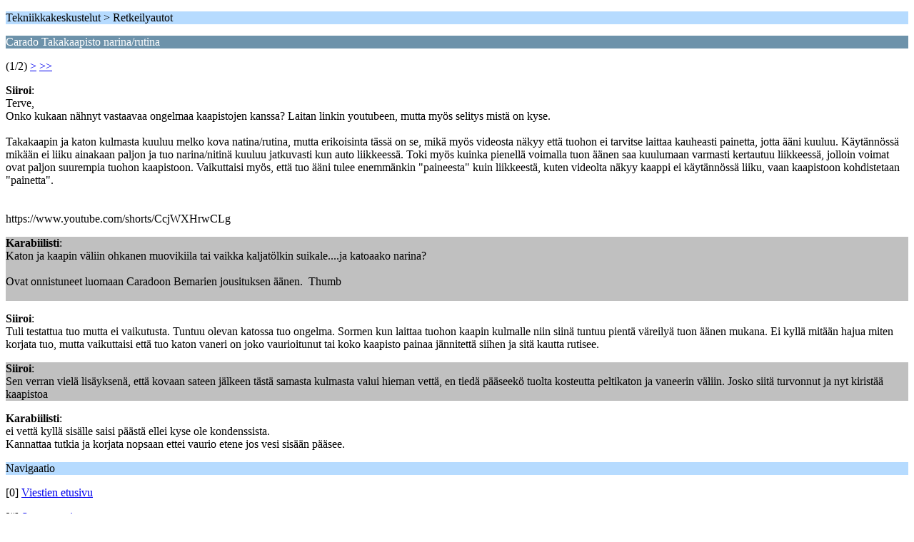

--- FILE ---
content_type: text/html; charset=UTF-8
request_url: https://karavaanari.org/index.php/topic,29173.0/wap2.html?PHPSESSID=6sap1vi4a0hac2n59a7kojkott
body_size: 1649
content:
<?xml version="1.0" encoding="UTF-8"?>
<!DOCTYPE html PUBLIC "-//WAPFORUM//DTD XHTML Mobile 1.0//EN" "http://www.wapforum.org/DTD/xhtml-mobile10.dtd">
<html xmlns="http://www.w3.org/1999/xhtml">
	<head>
		<title>Carado Takakaapisto narina/rutina</title>
		<link rel="canonical" href="https://karavaanari.org/index.php?topic=29173.0" />
		<link rel="stylesheet" href="https://karavaanari.org/Themes/default/css/wireless.css" type="text/css" />
	</head>
	<body>
		<p class="titlebg">Tekniikkakeskustelut > Retkeilyautot</p>
		<p class="catbg">Carado Takakaapisto narina/rutina</p>
		<p class="windowbg">(1/2) <a href="https://karavaanari.org/index.php/topic,29173.5/wap2.html?PHPSESSID=6sap1vi4a0hac2n59a7kojkott">&gt;</a> <a href="https://karavaanari.org/index.php/topic,29173.5/wap2.html?PHPSESSID=6sap1vi4a0hac2n59a7kojkott">&gt;&gt;</a> </p>
		<p class="windowbg">
			<strong>Siiroi</strong>:
			<br />
			Terve,<br />Onko kukaan nähnyt vastaavaa ongelmaa kaapistojen kanssa? Laitan linkin youtubeen, mutta myös selitys mistä on kyse.<br /><br />Takakaapin ja katon kulmasta kuuluu melko kova natina/rutina, mutta erikoisinta tässä on se, mikä myös videosta näkyy että tuohon ei tarvitse laittaa kauheasti painetta, jotta ääni kuuluu. Käytännössä mikään ei liiku ainakaan paljon ja tuo narina/nitinä kuuluu jatkuvasti kun auto liikkeessä. Toki myös kuinka pienellä voimalla tuon äänen saa kuulumaan varmasti kertautuu liikkeessä, jolloin voimat ovat paljon suurempia tuohon kaapistoon. Vaikuttaisi myös, että tuo ääni tulee enemmänkin &quot;paineesta&quot; kuin liikkeestä, kuten videolta näkyy kaappi ei käytännössä liiku, vaan kaapistoon kohdistetaan &quot;painetta&quot;.<br /><br /><br />https://www.youtube.com/shorts/CcjWXHrwCLg
		</p>
		<p class="windowbg2">
			<strong>Karabiilisti</strong>:
			<br />
			Katon ja kaapin väliin ohkanen muovikiila tai vaikka kaljatölkin suikale....ja katoaako narina?<br /><br />Ovat onnistuneet luomaan Caradoon Bemarien jousituksen äänen.&nbsp; Thumb <br /><br />
		</p>
		<p class="windowbg">
			<strong>Siiroi</strong>:
			<br />
			Tuli testattua tuo mutta ei vaikutusta. Tuntuu olevan katossa tuo ongelma. Sormen kun laittaa tuohon kaapin kulmalle niin siinä tuntuu pientä väreilyä tuon äänen mukana. Ei kyllä mitään hajua miten korjata tuo, mutta vaikuttaisi että tuo katon vaneri on joko vaurioitunut tai koko kaapisto painaa jännitettä siihen ja sitä kautta rutisee.
		</p>
		<p class="windowbg2">
			<strong>Siiroi</strong>:
			<br />
			Sen verran vielä lisäyksenä, että kovaan sateen jälkeen tästä samasta kulmasta valui hieman vettä, en tiedä pääseekö tuolta kosteutta peltikaton ja vaneerin väliin. Josko siitä turvonnut ja nyt kiristää kaapistoa
		</p>
		<p class="windowbg">
			<strong>Karabiilisti</strong>:
			<br />
			ei vettä kyllä sisälle saisi päästä ellei kyse ole kondenssista.<br />Kannattaa tutkia ja korjata nopsaan ettei vaurio etene jos vesi sisään pääsee.
		</p>
		<p class="titlebg">Navigaatio</p>
		<p class="windowbg">[0] <a href="https://karavaanari.org/index.php/board,150.0/wap2.html?PHPSESSID=6sap1vi4a0hac2n59a7kojkott" accesskey="0">Viestien etusivu</a></p>
		<p class="windowbg">[#] <a href="https://karavaanari.org/index.php/topic,29173.5/wap2.html?PHPSESSID=6sap1vi4a0hac2n59a7kojkott" accesskey="#">Seuraava sivu</a></p>
		<p class="windowbg"><a href="https://karavaanari.org/index.php?PHPSESSID=6sap1vi4a0hac2n59a7kojkott&amp;action=post;topic=29173.0;wap2">Vastaa</a></p>
		<a href="https://karavaanari.org/index.php/topic,29173.0/nowap.html?PHPSESSID=6sap1vi4a0hac2n59a7kojkott" rel="nofollow">Siirry pois tekstitilasta</a>
	<div style="text-align: center; width: 100%; font-size: x-small; margin-bottom: 5px;"><a href="https://karavaanari.org/index.php?PHPSESSID=6sap1vi4a0hac2n59a7kojkott&amp;mobile">Mobile View</a></div></body></html>